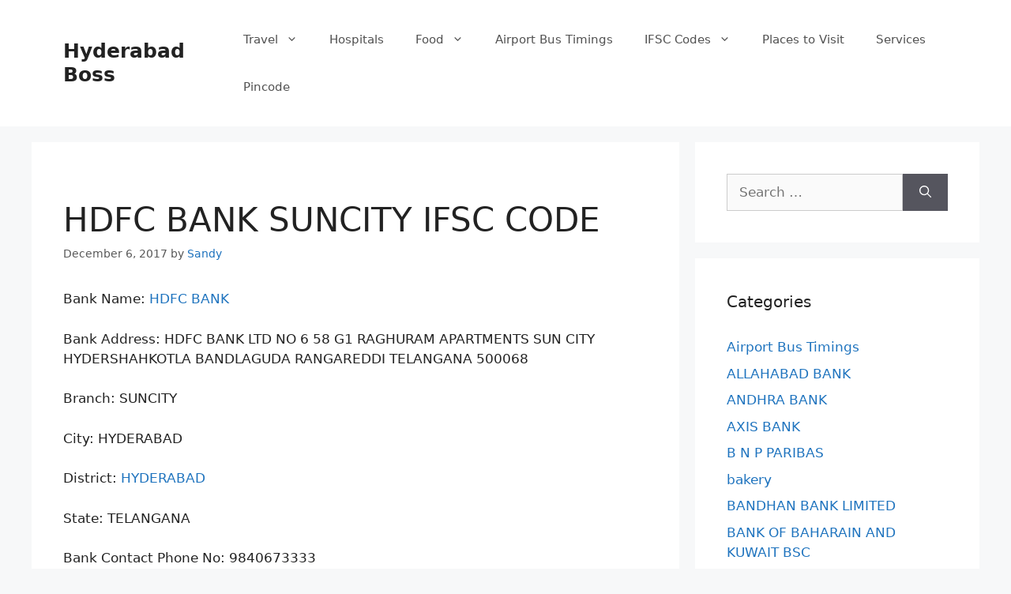

--- FILE ---
content_type: text/html; charset=UTF-8
request_url: https://hyderabadboss.com/hdfc-bank-suncity-ifsc-code/
body_size: 20404
content:
<!DOCTYPE html>
<html lang="en-US">
<head><meta charset="UTF-8"><script>if(navigator.userAgent.match(/MSIE|Internet Explorer/i)||navigator.userAgent.match(/Trident\/7\..*?rv:11/i)){var href=document.location.href;if(!href.match(/[?&]nowprocket/)){if(href.indexOf("?")==-1){if(href.indexOf("#")==-1){document.location.href=href+"?nowprocket=1"}else{document.location.href=href.replace("#","?nowprocket=1#")}}else{if(href.indexOf("#")==-1){document.location.href=href+"&nowprocket=1"}else{document.location.href=href.replace("#","&nowprocket=1#")}}}}</script><script>(()=>{class RocketLazyLoadScripts{constructor(){this.v="2.0.3",this.userEvents=["keydown","keyup","mousedown","mouseup","mousemove","mouseover","mouseenter","mouseout","mouseleave","touchmove","touchstart","touchend","touchcancel","wheel","click","dblclick","input","visibilitychange"],this.attributeEvents=["onblur","onclick","oncontextmenu","ondblclick","onfocus","onmousedown","onmouseenter","onmouseleave","onmousemove","onmouseout","onmouseover","onmouseup","onmousewheel","onscroll","onsubmit"]}async t(){this.i(),this.o(),/iP(ad|hone)/.test(navigator.userAgent)&&this.h(),this.u(),this.l(this),this.m(),this.k(this),this.p(this),this._(),await Promise.all([this.R(),this.L()]),this.lastBreath=Date.now(),this.S(this),this.P(),this.D(),this.O(),this.M(),await this.C(this.delayedScripts.normal),await this.C(this.delayedScripts.defer),await this.C(this.delayedScripts.async),this.F("domReady"),await this.T(),await this.j(),await this.I(),this.F("windowLoad"),await this.A(),window.dispatchEvent(new Event("rocket-allScriptsLoaded")),this.everythingLoaded=!0,this.lastTouchEnd&&await new Promise((t=>setTimeout(t,500-Date.now()+this.lastTouchEnd))),this.H(),this.F("all"),this.U(),this.W()}i(){this.CSPIssue=sessionStorage.getItem("rocketCSPIssue"),document.addEventListener("securitypolicyviolation",(t=>{this.CSPIssue||"script-src-elem"!==t.violatedDirective||"data"!==t.blockedURI||(this.CSPIssue=!0,sessionStorage.setItem("rocketCSPIssue",!0))}),{isRocket:!0})}o(){window.addEventListener("pageshow",(t=>{this.persisted=t.persisted,this.realWindowLoadedFired=!0}),{isRocket:!0}),window.addEventListener("pagehide",(()=>{this.onFirstUserAction=null}),{isRocket:!0})}h(){let t;function e(e){t=e}window.addEventListener("touchstart",e,{isRocket:!0}),window.addEventListener("touchend",(function i(o){Math.abs(o.changedTouches[0].pageX-t.changedTouches[0].pageX)<10&&Math.abs(o.changedTouches[0].pageY-t.changedTouches[0].pageY)<10&&o.timeStamp-t.timeStamp<200&&(o.target.dispatchEvent(new PointerEvent("click",{target:o.target,bubbles:!0,cancelable:!0,detail:1})),event.preventDefault(),window.removeEventListener("touchstart",e,{isRocket:!0}),window.removeEventListener("touchend",i,{isRocket:!0}))}),{isRocket:!0})}q(t){this.userActionTriggered||("mousemove"!==t.type||this.firstMousemoveIgnored?"keyup"===t.type||"mouseover"===t.type||"mouseout"===t.type||(this.userActionTriggered=!0,this.onFirstUserAction&&this.onFirstUserAction()):this.firstMousemoveIgnored=!0),"click"===t.type&&t.preventDefault(),this.savedUserEvents.length>0&&(t.stopPropagation(),t.stopImmediatePropagation()),"touchstart"===this.lastEvent&&"touchend"===t.type&&(this.lastTouchEnd=Date.now()),"click"===t.type&&(this.lastTouchEnd=0),this.lastEvent=t.type,this.savedUserEvents.push(t)}u(){this.savedUserEvents=[],this.userEventHandler=this.q.bind(this),this.userEvents.forEach((t=>window.addEventListener(t,this.userEventHandler,{passive:!1,isRocket:!0})))}U(){this.userEvents.forEach((t=>window.removeEventListener(t,this.userEventHandler,{passive:!1,isRocket:!0}))),this.savedUserEvents.forEach((t=>{t.target.dispatchEvent(new window[t.constructor.name](t.type,t))}))}m(){this.eventsMutationObserver=new MutationObserver((t=>{const e="return false";for(const i of t){if("attributes"===i.type){const t=i.target.getAttribute(i.attributeName);t&&t!==e&&(i.target.setAttribute("data-rocket-"+i.attributeName,t),i.target["rocket"+i.attributeName]=new Function("event",t),i.target.setAttribute(i.attributeName,e))}"childList"===i.type&&i.addedNodes.forEach((t=>{if(t.nodeType===Node.ELEMENT_NODE)for(const i of t.attributes)this.attributeEvents.includes(i.name)&&i.value&&""!==i.value&&(t.setAttribute("data-rocket-"+i.name,i.value),t["rocket"+i.name]=new Function("event",i.value),t.setAttribute(i.name,e))}))}})),this.eventsMutationObserver.observe(document,{subtree:!0,childList:!0,attributeFilter:this.attributeEvents})}H(){this.eventsMutationObserver.disconnect(),this.attributeEvents.forEach((t=>{document.querySelectorAll("[data-rocket-"+t+"]").forEach((e=>{e.setAttribute(t,e.getAttribute("data-rocket-"+t)),e.removeAttribute("data-rocket-"+t)}))}))}k(t){Object.defineProperty(HTMLElement.prototype,"onclick",{get(){return this.rocketonclick||null},set(e){this.rocketonclick=e,this.setAttribute(t.everythingLoaded?"onclick":"data-rocket-onclick","this.rocketonclick(event)")}})}S(t){function e(e,i){let o=e[i];e[i]=null,Object.defineProperty(e,i,{get:()=>o,set(s){t.everythingLoaded?o=s:e["rocket"+i]=o=s}})}e(document,"onreadystatechange"),e(window,"onload"),e(window,"onpageshow");try{Object.defineProperty(document,"readyState",{get:()=>t.rocketReadyState,set(e){t.rocketReadyState=e},configurable:!0}),document.readyState="loading"}catch(t){console.log("WPRocket DJE readyState conflict, bypassing")}}l(t){this.originalAddEventListener=EventTarget.prototype.addEventListener,this.originalRemoveEventListener=EventTarget.prototype.removeEventListener,this.savedEventListeners=[],EventTarget.prototype.addEventListener=function(e,i,o){o&&o.isRocket||!t.B(e,this)&&!t.userEvents.includes(e)||t.B(e,this)&&!t.userActionTriggered||e.startsWith("rocket-")||t.everythingLoaded?t.originalAddEventListener.call(this,e,i,o):t.savedEventListeners.push({target:this,remove:!1,type:e,func:i,options:o})},EventTarget.prototype.removeEventListener=function(e,i,o){o&&o.isRocket||!t.B(e,this)&&!t.userEvents.includes(e)||t.B(e,this)&&!t.userActionTriggered||e.startsWith("rocket-")||t.everythingLoaded?t.originalRemoveEventListener.call(this,e,i,o):t.savedEventListeners.push({target:this,remove:!0,type:e,func:i,options:o})}}F(t){"all"===t&&(EventTarget.prototype.addEventListener=this.originalAddEventListener,EventTarget.prototype.removeEventListener=this.originalRemoveEventListener),this.savedEventListeners=this.savedEventListeners.filter((e=>{let i=e.type,o=e.target||window;return"domReady"===t&&"DOMContentLoaded"!==i&&"readystatechange"!==i||("windowLoad"===t&&"load"!==i&&"readystatechange"!==i&&"pageshow"!==i||(this.B(i,o)&&(i="rocket-"+i),e.remove?o.removeEventListener(i,e.func,e.options):o.addEventListener(i,e.func,e.options),!1))}))}p(t){let e;function i(e){return t.everythingLoaded?e:e.split(" ").map((t=>"load"===t||t.startsWith("load.")?"rocket-jquery-load":t)).join(" ")}function o(o){function s(e){const s=o.fn[e];o.fn[e]=o.fn.init.prototype[e]=function(){return this[0]===window&&t.userActionTriggered&&("string"==typeof arguments[0]||arguments[0]instanceof String?arguments[0]=i(arguments[0]):"object"==typeof arguments[0]&&Object.keys(arguments[0]).forEach((t=>{const e=arguments[0][t];delete arguments[0][t],arguments[0][i(t)]=e}))),s.apply(this,arguments),this}}if(o&&o.fn&&!t.allJQueries.includes(o)){const e={DOMContentLoaded:[],"rocket-DOMContentLoaded":[]};for(const t in e)document.addEventListener(t,(()=>{e[t].forEach((t=>t()))}),{isRocket:!0});o.fn.ready=o.fn.init.prototype.ready=function(i){function s(){parseInt(o.fn.jquery)>2?setTimeout((()=>i.bind(document)(o))):i.bind(document)(o)}return t.realDomReadyFired?!t.userActionTriggered||t.fauxDomReadyFired?s():e["rocket-DOMContentLoaded"].push(s):e.DOMContentLoaded.push(s),o([])},s("on"),s("one"),s("off"),t.allJQueries.push(o)}e=o}t.allJQueries=[],o(window.jQuery),Object.defineProperty(window,"jQuery",{get:()=>e,set(t){o(t)}})}P(){const t=new Map;document.write=document.writeln=function(e){const i=document.currentScript,o=document.createRange(),s=i.parentElement;let n=t.get(i);void 0===n&&(n=i.nextSibling,t.set(i,n));const c=document.createDocumentFragment();o.setStart(c,0),c.appendChild(o.createContextualFragment(e)),s.insertBefore(c,n)}}async R(){return new Promise((t=>{this.userActionTriggered?t():this.onFirstUserAction=t}))}async L(){return new Promise((t=>{document.addEventListener("DOMContentLoaded",(()=>{this.realDomReadyFired=!0,t()}),{isRocket:!0})}))}async I(){return this.realWindowLoadedFired?Promise.resolve():new Promise((t=>{window.addEventListener("load",t,{isRocket:!0})}))}M(){this.pendingScripts=[];this.scriptsMutationObserver=new MutationObserver((t=>{for(const e of t)e.addedNodes.forEach((t=>{"SCRIPT"!==t.tagName||t.noModule||t.isWPRocket||this.pendingScripts.push({script:t,promise:new Promise((e=>{const i=()=>{const i=this.pendingScripts.findIndex((e=>e.script===t));i>=0&&this.pendingScripts.splice(i,1),e()};t.addEventListener("load",i,{isRocket:!0}),t.addEventListener("error",i,{isRocket:!0}),setTimeout(i,1e3)}))})}))})),this.scriptsMutationObserver.observe(document,{childList:!0,subtree:!0})}async j(){await this.J(),this.pendingScripts.length?(await this.pendingScripts[0].promise,await this.j()):this.scriptsMutationObserver.disconnect()}D(){this.delayedScripts={normal:[],async:[],defer:[]},document.querySelectorAll("script[type$=rocketlazyloadscript]").forEach((t=>{t.hasAttribute("data-rocket-src")?t.hasAttribute("async")&&!1!==t.async?this.delayedScripts.async.push(t):t.hasAttribute("defer")&&!1!==t.defer||"module"===t.getAttribute("data-rocket-type")?this.delayedScripts.defer.push(t):this.delayedScripts.normal.push(t):this.delayedScripts.normal.push(t)}))}async _(){await this.L();let t=[];document.querySelectorAll("script[type$=rocketlazyloadscript][data-rocket-src]").forEach((e=>{let i=e.getAttribute("data-rocket-src");if(i&&!i.startsWith("data:")){i.startsWith("//")&&(i=location.protocol+i);try{const o=new URL(i).origin;o!==location.origin&&t.push({src:o,crossOrigin:e.crossOrigin||"module"===e.getAttribute("data-rocket-type")})}catch(t){}}})),t=[...new Map(t.map((t=>[JSON.stringify(t),t]))).values()],this.N(t,"preconnect")}async $(t){if(await this.G(),!0!==t.noModule||!("noModule"in HTMLScriptElement.prototype))return new Promise((e=>{let i;function o(){(i||t).setAttribute("data-rocket-status","executed"),e()}try{if(navigator.userAgent.includes("Firefox/")||""===navigator.vendor||this.CSPIssue)i=document.createElement("script"),[...t.attributes].forEach((t=>{let e=t.nodeName;"type"!==e&&("data-rocket-type"===e&&(e="type"),"data-rocket-src"===e&&(e="src"),i.setAttribute(e,t.nodeValue))})),t.text&&(i.text=t.text),t.nonce&&(i.nonce=t.nonce),i.hasAttribute("src")?(i.addEventListener("load",o,{isRocket:!0}),i.addEventListener("error",(()=>{i.setAttribute("data-rocket-status","failed-network"),e()}),{isRocket:!0}),setTimeout((()=>{i.isConnected||e()}),1)):(i.text=t.text,o()),i.isWPRocket=!0,t.parentNode.replaceChild(i,t);else{const i=t.getAttribute("data-rocket-type"),s=t.getAttribute("data-rocket-src");i?(t.type=i,t.removeAttribute("data-rocket-type")):t.removeAttribute("type"),t.addEventListener("load",o,{isRocket:!0}),t.addEventListener("error",(i=>{this.CSPIssue&&i.target.src.startsWith("data:")?(console.log("WPRocket: CSP fallback activated"),t.removeAttribute("src"),this.$(t).then(e)):(t.setAttribute("data-rocket-status","failed-network"),e())}),{isRocket:!0}),s?(t.fetchPriority="high",t.removeAttribute("data-rocket-src"),t.src=s):t.src="data:text/javascript;base64,"+window.btoa(unescape(encodeURIComponent(t.text)))}}catch(i){t.setAttribute("data-rocket-status","failed-transform"),e()}}));t.setAttribute("data-rocket-status","skipped")}async C(t){const e=t.shift();return e?(e.isConnected&&await this.$(e),this.C(t)):Promise.resolve()}O(){this.N([...this.delayedScripts.normal,...this.delayedScripts.defer,...this.delayedScripts.async],"preload")}N(t,e){this.trash=this.trash||[];let i=!0;var o=document.createDocumentFragment();t.forEach((t=>{const s=t.getAttribute&&t.getAttribute("data-rocket-src")||t.src;if(s&&!s.startsWith("data:")){const n=document.createElement("link");n.href=s,n.rel=e,"preconnect"!==e&&(n.as="script",n.fetchPriority=i?"high":"low"),t.getAttribute&&"module"===t.getAttribute("data-rocket-type")&&(n.crossOrigin=!0),t.crossOrigin&&(n.crossOrigin=t.crossOrigin),t.integrity&&(n.integrity=t.integrity),t.nonce&&(n.nonce=t.nonce),o.appendChild(n),this.trash.push(n),i=!1}})),document.head.appendChild(o)}W(){this.trash.forEach((t=>t.remove()))}async T(){try{document.readyState="interactive"}catch(t){}this.fauxDomReadyFired=!0;try{await this.G(),document.dispatchEvent(new Event("rocket-readystatechange")),await this.G(),document.rocketonreadystatechange&&document.rocketonreadystatechange(),await this.G(),document.dispatchEvent(new Event("rocket-DOMContentLoaded")),await this.G(),window.dispatchEvent(new Event("rocket-DOMContentLoaded"))}catch(t){console.error(t)}}async A(){try{document.readyState="complete"}catch(t){}try{await this.G(),document.dispatchEvent(new Event("rocket-readystatechange")),await this.G(),document.rocketonreadystatechange&&document.rocketonreadystatechange(),await this.G(),window.dispatchEvent(new Event("rocket-load")),await this.G(),window.rocketonload&&window.rocketonload(),await this.G(),this.allJQueries.forEach((t=>t(window).trigger("rocket-jquery-load"))),await this.G();const t=new Event("rocket-pageshow");t.persisted=this.persisted,window.dispatchEvent(t),await this.G(),window.rocketonpageshow&&window.rocketonpageshow({persisted:this.persisted})}catch(t){console.error(t)}}async G(){Date.now()-this.lastBreath>45&&(await this.J(),this.lastBreath=Date.now())}async J(){return document.hidden?new Promise((t=>setTimeout(t))):new Promise((t=>requestAnimationFrame(t)))}B(t,e){return e===document&&"readystatechange"===t||(e===document&&"DOMContentLoaded"===t||(e===window&&"DOMContentLoaded"===t||(e===window&&"load"===t||e===window&&"pageshow"===t)))}static run(){(new RocketLazyLoadScripts).t()}}RocketLazyLoadScripts.run()})();</script>
	
	<meta name='robots' content='index, follow, max-image-preview:large, max-snippet:-1, max-video-preview:-1' />
<meta name="viewport" content="width=device-width, initial-scale=1">
	<!-- This site is optimized with the Yoast SEO plugin v26.8 - https://yoast.com/product/yoast-seo-wordpress/ -->
	<title>HDFC BANK SUNCITY IFSC CODE</title>
<style id="wpr-usedcss">:where(.wp-block-button__link){border-radius:9999px;box-shadow:none;padding:calc(.667em + 2px) calc(1.333em + 2px);text-decoration:none}:where(.wp-block-calendar table:not(.has-background) th){background:#ddd}:where(.wp-block-columns){margin-bottom:1.75em}:where(.wp-block-columns.has-background){padding:1.25em 2.375em}:where(.wp-block-post-comments input[type=submit]){border:none}:where(.wp-block-cover-image:not(.has-text-color)),:where(.wp-block-cover:not(.has-text-color)){color:#fff}:where(.wp-block-cover-image.is-light:not(.has-text-color)),:where(.wp-block-cover.is-light:not(.has-text-color)){color:#000}:where(.wp-block-file){margin-bottom:1.5em}:where(.wp-block-file__button){border-radius:2em;display:inline-block;padding:.5em 1em}:where(.wp-block-file__button):is(a):active,:where(.wp-block-file__button):is(a):focus,:where(.wp-block-file__button):is(a):hover,:where(.wp-block-file__button):is(a):visited{box-shadow:none;color:#fff;opacity:.85;text-decoration:none}:where(.wp-block-latest-comments:not([style*=line-height] .wp-block-latest-comments__comment)){line-height:1.1}:where(.wp-block-latest-comments:not([style*=line-height] .wp-block-latest-comments__comment-excerpt p)){line-height:1.8}ul{box-sizing:border-box}:where(.wp-block-navigation.has-background .wp-block-navigation-item a:not(.wp-element-button)),:where(.wp-block-navigation.has-background .wp-block-navigation-submenu a:not(.wp-element-button)){padding:.5em 1em}:where(.wp-block-navigation .wp-block-navigation__submenu-container .wp-block-navigation-item a:not(.wp-element-button)),:where(.wp-block-navigation .wp-block-navigation__submenu-container .wp-block-navigation-submenu a:not(.wp-element-button)),:where(.wp-block-navigation .wp-block-navigation__submenu-container .wp-block-navigation-submenu button.wp-block-navigation-item__content),:where(.wp-block-navigation .wp-block-navigation__submenu-container .wp-block-pages-list__item button.wp-block-navigation-item__content){padding:.5em 1em}:where(p.has-text-color:not(.has-link-color)) a{color:inherit}:where(.wp-block-post-excerpt){margin-bottom:var(--wp--style--block-gap);margin-top:var(--wp--style--block-gap)}:where(.wp-block-preformatted.has-background){padding:1.25em 2.375em}:where(.wp-block-pullquote){margin:0 0 1em}:where(.wp-block-search__button){border:1px solid #ccc;padding:6px 10px}:where(.wp-block-search__button-inside .wp-block-search__inside-wrapper){border:1px solid #949494;box-sizing:border-box;padding:4px}:where(.wp-block-search__button-inside .wp-block-search__inside-wrapper) .wp-block-search__input{border:none;border-radius:0;padding:0 4px}:where(.wp-block-search__button-inside .wp-block-search__inside-wrapper) .wp-block-search__input:focus{outline:0}:where(.wp-block-search__button-inside .wp-block-search__inside-wrapper) :where(.wp-block-search__button){padding:4px 8px}:where(.wp-block-term-description){margin-bottom:var(--wp--style--block-gap);margin-top:var(--wp--style--block-gap)}:where(pre.wp-block-verse){font-family:inherit}.entry-content{counter-reset:footnotes}:root{--wp--preset--font-size--normal:16px;--wp--preset--font-size--huge:42px}.screen-reader-text{clip:rect(1px,1px,1px,1px);word-wrap:normal!important;border:0;-webkit-clip-path:inset(50%);clip-path:inset(50%);height:1px;margin:-1px;overflow:hidden;padding:0;position:absolute;width:1px}.screen-reader-text:focus{clip:auto!important;background-color:#ddd;-webkit-clip-path:none;clip-path:none;color:#444;display:block;font-size:1em;height:auto;left:5px;line-height:normal;padding:15px 23px 14px;text-decoration:none;top:5px;width:auto;z-index:100000}html :where(.has-border-color){border-style:solid}html :where([style*=border-top-color]){border-top-style:solid}html :where([style*=border-right-color]){border-right-style:solid}html :where([style*=border-bottom-color]){border-bottom-style:solid}html :where([style*=border-left-color]){border-left-style:solid}html :where([style*=border-width]){border-style:solid}html :where([style*=border-top-width]){border-top-style:solid}html :where([style*=border-right-width]){border-right-style:solid}html :where([style*=border-bottom-width]){border-bottom-style:solid}html :where([style*=border-left-width]){border-left-style:solid}html :where(img[class*=wp-image-]){height:auto;max-width:100%}:where(figure){margin:0 0 1em}html :where(.is-position-sticky){--wp-admin--admin-bar--position-offset:var(--wp-admin--admin-bar--height,0px)}@media screen and (max-width:600px){html :where(.is-position-sticky){--wp-admin--admin-bar--position-offset:0px}}body{--wp--preset--color--black:#000000;--wp--preset--color--cyan-bluish-gray:#abb8c3;--wp--preset--color--white:#ffffff;--wp--preset--color--pale-pink:#f78da7;--wp--preset--color--vivid-red:#cf2e2e;--wp--preset--color--luminous-vivid-orange:#ff6900;--wp--preset--color--luminous-vivid-amber:#fcb900;--wp--preset--color--light-green-cyan:#7bdcb5;--wp--preset--color--vivid-green-cyan:#00d084;--wp--preset--color--pale-cyan-blue:#8ed1fc;--wp--preset--color--vivid-cyan-blue:#0693e3;--wp--preset--color--vivid-purple:#9b51e0;--wp--preset--color--contrast:var(--contrast);--wp--preset--color--contrast-2:var(--contrast-2);--wp--preset--color--contrast-3:var(--contrast-3);--wp--preset--color--base:var(--base);--wp--preset--color--base-2:var(--base-2);--wp--preset--color--base-3:var(--base-3);--wp--preset--color--accent:var(--accent);--wp--preset--gradient--vivid-cyan-blue-to-vivid-purple:linear-gradient(135deg,rgba(6, 147, 227, 1) 0%,rgb(155, 81, 224) 100%);--wp--preset--gradient--light-green-cyan-to-vivid-green-cyan:linear-gradient(135deg,rgb(122, 220, 180) 0%,rgb(0, 208, 130) 100%);--wp--preset--gradient--luminous-vivid-amber-to-luminous-vivid-orange:linear-gradient(135deg,rgba(252, 185, 0, 1) 0%,rgba(255, 105, 0, 1) 100%);--wp--preset--gradient--luminous-vivid-orange-to-vivid-red:linear-gradient(135deg,rgba(255, 105, 0, 1) 0%,rgb(207, 46, 46) 100%);--wp--preset--gradient--very-light-gray-to-cyan-bluish-gray:linear-gradient(135deg,rgb(238, 238, 238) 0%,rgb(169, 184, 195) 100%);--wp--preset--gradient--cool-to-warm-spectrum:linear-gradient(135deg,rgb(74, 234, 220) 0%,rgb(151, 120, 209) 20%,rgb(207, 42, 186) 40%,rgb(238, 44, 130) 60%,rgb(251, 105, 98) 80%,rgb(254, 248, 76) 100%);--wp--preset--gradient--blush-light-purple:linear-gradient(135deg,rgb(255, 206, 236) 0%,rgb(152, 150, 240) 100%);--wp--preset--gradient--blush-bordeaux:linear-gradient(135deg,rgb(254, 205, 165) 0%,rgb(254, 45, 45) 50%,rgb(107, 0, 62) 100%);--wp--preset--gradient--luminous-dusk:linear-gradient(135deg,rgb(255, 203, 112) 0%,rgb(199, 81, 192) 50%,rgb(65, 88, 208) 100%);--wp--preset--gradient--pale-ocean:linear-gradient(135deg,rgb(255, 245, 203) 0%,rgb(182, 227, 212) 50%,rgb(51, 167, 181) 100%);--wp--preset--gradient--electric-grass:linear-gradient(135deg,rgb(202, 248, 128) 0%,rgb(113, 206, 126) 100%);--wp--preset--gradient--midnight:linear-gradient(135deg,rgb(2, 3, 129) 0%,rgb(40, 116, 252) 100%);--wp--preset--font-size--small:13px;--wp--preset--font-size--medium:20px;--wp--preset--font-size--large:36px;--wp--preset--font-size--x-large:42px;--wp--preset--spacing--20:0.44rem;--wp--preset--spacing--30:0.67rem;--wp--preset--spacing--40:1rem;--wp--preset--spacing--50:1.5rem;--wp--preset--spacing--60:2.25rem;--wp--preset--spacing--70:3.38rem;--wp--preset--spacing--80:5.06rem;--wp--preset--shadow--natural:6px 6px 9px rgba(0, 0, 0, .2);--wp--preset--shadow--deep:12px 12px 50px rgba(0, 0, 0, .4);--wp--preset--shadow--sharp:6px 6px 0px rgba(0, 0, 0, .2);--wp--preset--shadow--outlined:6px 6px 0px -3px rgba(255, 255, 255, 1),6px 6px rgba(0, 0, 0, 1);--wp--preset--shadow--crisp:6px 6px 0px rgba(0, 0, 0, 1)}:where(.is-layout-flex){gap:.5em}:where(.is-layout-grid){gap:.5em}:where(.wp-block-post-template.is-layout-flex){gap:1.25em}:where(.wp-block-post-template.is-layout-grid){gap:1.25em}:where(.wp-block-columns.is-layout-flex){gap:2em}:where(.wp-block-columns.is-layout-grid){gap:2em}.crp_related.crp-text-only{clear:both}.footer-widgets-container{padding:40px}.inside-footer-widgets{display:flex}.inside-footer-widgets>div{flex:1 1 0}.site-footer .footer-widgets-container .inner-padding{padding:0 0 0 40px}.site-footer .footer-widgets-container .inside-footer-widgets{margin-left:-40px}.site-footer:not(.footer-bar-active) .copyright-bar{margin:0 auto}@media (max-width:768px){.inside-footer-widgets{flex-direction:column}.inside-footer-widgets>div:not(:last-child){margin-bottom:40px}.site-footer .footer-widgets .footer-widgets-container .inside-footer-widgets{margin:0}.site-footer .footer-widgets .footer-widgets-container .inner-padding{padding:0}}body,fieldset,h1,h2,h3,html,legend,li,p,textarea,ul{margin:0;padding:0;border:0}html{font-family:sans-serif;-webkit-text-size-adjust:100%;-ms-text-size-adjust:100%;-webkit-font-smoothing:antialiased;-moz-osx-font-smoothing:grayscale}main{display:block}progress{vertical-align:baseline}html{box-sizing:border-box}*,::after,::before{box-sizing:inherit}button,input,optgroup,select,textarea{font-family:inherit;font-size:100%;margin:0}[type=search]{-webkit-appearance:textfield;outline-offset:-2px}[type=search]::-webkit-search-decoration{-webkit-appearance:none}::-moz-focus-inner{border-style:none;padding:0}body,button,input,select,textarea{font-family:-apple-system,system-ui,BlinkMacSystemFont,"Segoe UI",Helvetica,Arial,sans-serif,"Apple Color Emoji","Segoe UI Emoji","Segoe UI Symbol";font-weight:400;text-transform:none;font-size:17px;line-height:1.5}p{margin-bottom:1.5em}h1,h2,h3{font-family:inherit;font-size:100%;font-style:inherit;font-weight:inherit}table{border:1px solid rgba(0,0,0,.1)}table{border-collapse:separate;border-spacing:0;border-width:1px 0 0 1px;margin:0 0 1.5em;width:100%}fieldset{padding:0;border:0;min-width:inherit}fieldset legend{padding:0;margin-bottom:1.5em}h1{font-size:42px;margin-bottom:20px;line-height:1.2em;font-weight:400;text-transform:none}h2{font-size:35px;margin-bottom:20px;line-height:1.2em;font-weight:400;text-transform:none}h3{font-size:29px;margin-bottom:20px;line-height:1.2em;font-weight:400;text-transform:none}ul{margin:0 0 1.5em 3em}ul{list-style:disc}li>ul{margin-bottom:0;margin-left:1.5em}b,strong{font-weight:700}table{margin:0 0 1.5em;width:100%}button,input[type=button],input[type=submit]{background:#55555e;color:#fff;border:1px solid transparent;cursor:pointer;-webkit-appearance:button;padding:10px 20px}input[type=number],input[type=search],input[type=text],input[type=url],select,textarea{border:1px solid;border-radius:0;padding:10px 15px;max-width:100%}textarea{width:100%}a,button,input{transition:color .1s ease-in-out,background-color .1s ease-in-out}a{text-decoration:none}.button{padding:10px 20px;display:inline-block}.using-mouse :focus{outline:0}.using-mouse ::-moz-focus-inner{border:0}.screen-reader-text{border:0;clip:rect(1px,1px,1px,1px);-webkit-clip-path:inset(50%);clip-path:inset(50%);height:1px;margin:-1px;overflow:hidden;padding:0;position:absolute!important;width:1px;word-wrap:normal!important}.screen-reader-text:focus{background-color:#f1f1f1;border-radius:3px;box-shadow:0 0 2px 2px rgba(0,0,0,.6);clip:auto!important;-webkit-clip-path:none;clip-path:none;color:#21759b;display:block;font-size:.875rem;font-weight:700;height:auto;left:5px;line-height:normal;padding:15px 23px 14px;text-decoration:none;top:5px;width:auto;z-index:100000}.main-navigation{z-index:100;padding:0;clear:both;display:block}.main-navigation a{display:block;text-decoration:none;font-weight:400;text-transform:none;font-size:15px}.main-navigation ul{list-style:none;margin:0;padding-left:0}.main-navigation .main-nav ul li a{padding-left:20px;padding-right:20px;line-height:60px}.inside-navigation{position:relative}.main-navigation .inside-navigation{display:flex;align-items:center;flex-wrap:wrap;justify-content:space-between}.main-navigation .main-nav>ul{display:flex;flex-wrap:wrap;align-items:center}.main-navigation li{position:relative}.main-navigation .menu-bar-items{display:flex;align-items:center;font-size:15px}.main-navigation .menu-bar-items a{color:inherit}.main-navigation .menu-bar-item{position:relative}.main-navigation .menu-bar-item.search-item{z-index:20}.main-navigation .menu-bar-item>a{padding-left:20px;padding-right:20px;line-height:60px}.sidebar .main-navigation .main-nav{flex-basis:100%}.sidebar .main-navigation .main-nav>ul{flex-direction:column}.sidebar .main-navigation .menu-bar-items{margin:0 auto}.sidebar .main-navigation .menu-bar-items .search-item{order:10}.main-navigation ul ul{display:block;box-shadow:1px 1px 0 rgba(0,0,0,.1);float:left;position:absolute;left:-99999px;opacity:0;z-index:99999;width:200px;text-align:left;top:auto;transition:opacity 80ms linear;transition-delay:0s;pointer-events:none;height:0;overflow:hidden}.main-navigation ul ul a{display:block}.main-navigation ul ul li{width:100%}.main-navigation .main-nav ul ul li a{line-height:normal;padding:10px 20px;font-size:14px}.main-navigation .main-nav ul li.menu-item-has-children>a{padding-right:0;position:relative}.main-navigation.sub-menu-left ul ul{box-shadow:-1px 1px 0 rgba(0,0,0,.1)}.main-navigation.sub-menu-left .sub-menu{right:0}.main-navigation:not(.toggled) ul li.sfHover>ul,.main-navigation:not(.toggled) ul li:hover>ul{left:auto;opacity:1;transition-delay:150ms;pointer-events:auto;height:auto;overflow:visible}.main-navigation:not(.toggled) ul ul li.sfHover>ul,.main-navigation:not(.toggled) ul ul li:hover>ul{left:100%;top:0}.main-navigation.sub-menu-left:not(.toggled) ul ul li.sfHover>ul,.main-navigation.sub-menu-left:not(.toggled) ul ul li:hover>ul{right:100%;left:auto}.nav-float-right .main-navigation ul ul ul{top:0}.menu-item-has-children .dropdown-menu-toggle{display:inline-block;height:100%;clear:both;padding-right:20px;padding-left:10px}.menu-item-has-children ul .dropdown-menu-toggle{padding-top:10px;padding-bottom:10px;margin-top:-10px}.sidebar .menu-item-has-children .dropdown-menu-toggle,nav ul ul .menu-item-has-children .dropdown-menu-toggle{float:right}.widget-area .main-navigation li{float:none;display:block;width:100%;padding:0;margin:0}.sidebar .main-navigation.sub-menu-right ul li.sfHover ul,.sidebar .main-navigation.sub-menu-right ul li:hover ul{top:0;left:100%}.site-main .post-navigation{margin:0 0 2em;overflow:hidden}.site-main .post-navigation{margin-bottom:0}.site-header{position:relative}.inside-header{padding:20px 40px}.main-title{margin:0;font-size:25px;line-height:1.2em;word-wrap:break-word;font-weight:700;text-transform:none}.inside-header{display:flex;align-items:center}.nav-float-right #site-navigation{margin-left:auto}.entry-header .gp-icon,.posted-on .updated{display:none}.byline,.entry-header .cat-links,.entry-header .tags-links,.single .byline{display:inline}footer.entry-meta .byline,footer.entry-meta .posted-on{display:block}.entry-content:not(:first-child){margin-top:2em}.entry-header,.site-content{word-wrap:break-word}.entry-title{margin-bottom:0}.entry-meta{font-size:85%;margin-top:.5em;line-height:1.5}footer.entry-meta{margin-top:2em}.cat-links,.tags-links{display:block}.entry-content>p:last-child{margin-bottom:0}object{max-width:100%}.widget-area .widget{padding:40px}.widget select{max-width:100%}.footer-widgets .widget :last-child,.sidebar .widget :last-child{margin-bottom:0}.widget-title{margin-bottom:30px;font-size:20px;line-height:1.5;font-weight:400;text-transform:none}.widget ul{margin:0}.widget .search-field{width:100%}.widget .search-form{display:flex}.widget .search-form button.search-submit{font-size:15px}.footer-widgets .widget{margin-bottom:30px}.footer-widgets .widget:last-child,.sidebar .widget:last-child{margin-bottom:0}.widget ul li{list-style-type:none;position:relative;margin-bottom:.5em}.widget ul li ul{margin-left:1em;margin-top:.5em}.site-content{display:flex}.grid-container{margin-left:auto;margin-right:auto;max-width:1200px}.sidebar .widget,.site-main>*{margin-bottom:20px}.separate-containers .inside-article{padding:40px}.separate-containers .site-main{margin:20px}.separate-containers.right-sidebar .site-main{margin-left:0}.separate-containers .inside-right-sidebar{margin-top:20px;margin-bottom:20px}.widget-area .main-navigation{margin-bottom:20px}.separate-containers .site-main>:last-child{margin-bottom:0}.sidebar .grid-container{max-width:100%;width:100%}.inside-site-info{display:flex;align-items:center;justify-content:center;padding:20px 40px}.site-info{text-align:center;font-size:15px}.featured-image{line-height:0}.separate-containers .featured-image{margin-top:20px}.separate-containers .inside-article>.featured-image{margin-top:0;margin-bottom:2em}.gp-icon{display:inline-flex;align-self:center}.gp-icon svg{height:1em;width:1em;top:.125em;position:relative;fill:currentColor}.close-search .icon-search svg:first-child,.icon-menu-bars svg:nth-child(2),.icon-search svg:nth-child(2),.toggled .icon-menu-bars svg:first-child{display:none}.close-search .icon-search svg:nth-child(2),.toggled .icon-menu-bars svg:nth-child(2){display:block}.entry-meta .gp-icon{margin-right:.6em;opacity:.7}nav.toggled .icon-arrow-left svg{transform:rotate(-90deg)}nav.toggled .icon-arrow-right svg{transform:rotate(90deg)}nav.toggled .sfHover>a>.dropdown-menu-toggle .gp-icon svg{transform:rotate(180deg)}nav.toggled .sfHover>a>.dropdown-menu-toggle .gp-icon.icon-arrow-left svg{transform:rotate(-270deg)}nav.toggled .sfHover>a>.dropdown-menu-toggle .gp-icon.icon-arrow-right svg{transform:rotate(270deg)}.container.grid-container{width:auto}.menu-toggle{display:none}.menu-toggle{padding:0 20px;line-height:60px;margin:0;font-weight:400;text-transform:none;font-size:15px;cursor:pointer}button.menu-toggle{background-color:transparent;flex-grow:1;border:0;text-align:center}button.menu-toggle:active,button.menu-toggle:focus,button.menu-toggle:hover{background-color:transparent}.has-menu-bar-items button.menu-toggle{flex-grow:0}nav.toggled ul ul.sub-menu{width:100%}.toggled .menu-item-has-children .dropdown-menu-toggle{padding-left:20px}.main-navigation.toggled .main-nav{flex-basis:100%;order:3}.main-navigation.toggled .main-nav>ul{display:block}.main-navigation.toggled .main-nav li{width:100%;text-align:left}.main-navigation.toggled .main-nav ul ul{transition:0s;visibility:hidden;box-shadow:none;border-bottom:1px solid rgba(0,0,0,.05)}.main-navigation.toggled .main-nav ul ul li:last-child>ul{border-bottom:0}.main-navigation.toggled .main-nav ul ul.toggled-on{position:relative;top:0;left:auto!important;right:auto!important;width:100%;pointer-events:auto;height:auto;opacity:1;display:block;visibility:visible;float:none}.main-navigation.toggled .menu-item-has-children .dropdown-menu-toggle{float:right}.mobile-menu-control-wrapper{display:none;margin-left:auto;align-items:center}.has-inline-mobile-toggle #site-navigation.toggled{margin-top:1.5em}.has-inline-mobile-toggle #site-navigation.has-active-search{margin-top:1.5em}body{background-color:#f7f8f9;color:#222}a{color:#1e73be}a:active,a:focus,a:hover{color:#000}:root{--contrast:#222222;--contrast-2:#575760;--contrast-3:#b2b2be;--base:#f0f0f0;--base-2:#f7f8f9;--base-3:#ffffff;--accent:#1e73be}body,button,input,select,textarea{font-family:-apple-system,system-ui,BlinkMacSystemFont,"Segoe UI",Helvetica,Arial,sans-serif,"Apple Color Emoji","Segoe UI Emoji","Segoe UI Symbol"}body{line-height:1.5}.entry-content>[class*=wp-block-]:not(:last-child):not(.wp-block-heading){margin-bottom:1.5em}.main-navigation .main-nav ul ul li a{font-size:14px}.footer-widgets .widget,.sidebar .widget{font-size:17px}.site-header{background-color:#fff}.main-title a,.main-title a:hover{color:#222}.has-inline-mobile-toggle #site-navigation.toggled,.mobile-menu-control-wrapper .menu-toggle,.mobile-menu-control-wrapper .menu-toggle:focus,.mobile-menu-control-wrapper .menu-toggle:hover{background-color:rgba(0,0,0,.02)}.main-navigation,.main-navigation ul ul{background-color:#fff}.main-navigation .main-nav ul li a,.main-navigation .menu-bar-items,.main-navigation .menu-toggle{color:#515151}.main-navigation .main-nav ul li.sfHover:not([class*=current-menu-])>a,.main-navigation .main-nav ul li:not([class*=current-menu-]):focus>a,.main-navigation .main-nav ul li:not([class*=current-menu-]):hover>a,.main-navigation .menu-bar-item.sfHover>a,.main-navigation .menu-bar-item:hover>a{color:#7a8896;background-color:#fff}button.menu-toggle:focus,button.menu-toggle:hover{color:#515151}.main-navigation .main-nav ul li[class*=current-menu-]>a{color:#7a8896;background-color:#fff}.main-navigation .main-nav ul li.search-item.active>a,.main-navigation .menu-bar-items .search-item.active>a,.navigation-search input[type=search],.navigation-search input[type=search]:active,.navigation-search input[type=search]:focus{color:#7a8896;background-color:#fff}.main-navigation ul ul{background-color:#eaeaea}.main-navigation .main-nav ul ul li a{color:#515151}.main-navigation .main-nav ul ul li.sfHover:not([class*=current-menu-])>a,.main-navigation .main-nav ul ul li:not([class*=current-menu-]):focus>a,.main-navigation .main-nav ul ul li:not([class*=current-menu-]):hover>a{color:#7a8896;background-color:#eaeaea}.main-navigation .main-nav ul ul li[class*=current-menu-]>a{color:#7a8896;background-color:#eaeaea}.separate-containers .inside-article{background-color:#fff}.entry-title a{color:#222}.entry-title a:hover{color:#55555e}.entry-meta{color:#595959}.sidebar .widget{background-color:#fff}.footer-widgets{background-color:#fff}.footer-widgets .widget-title{color:#000}.site-info{color:#fff;background-color:#55555e}.site-info a{color:#fff}.site-info a:hover{color:#d3d3d3}input[type=number],input[type=search],input[type=text],input[type=url],select,textarea{color:#666;background-color:#fafafa;border-color:#ccc}input[type=number]:focus,input[type=search]:focus,input[type=text]:focus,input[type=url]:focus,select:focus,textarea:focus{color:#666;background-color:#fff;border-color:#bfbfbf}a.button,button,html input[type=button],input[type=submit]{color:#fff;background-color:#55555e}a.button:focus,a.button:hover,button:focus,button:hover,html input[type=button]:focus,html input[type=button]:hover,input[type=submit]:focus,input[type=submit]:hover{color:#fff;background-color:#3f4047}:root{--gp-search-modal-bg-color:var(--base-3);--gp-search-modal-text-color:var(--contrast);--gp-search-modal-overlay-bg-color:rgba(0, 0, 0, .2)}@media (max-width:768px){a,body,button,input,select,textarea{transition:all 0s ease-in-out}.inside-header{flex-direction:column;text-align:center}.site-content{flex-direction:column}.container .site-content .content-area{width:auto}.is-right-sidebar.sidebar{width:auto;order:initial}#main{margin-left:0;margin-right:0}body:not(.no-sidebar) #main{margin-bottom:0}.entry-meta{font-size:inherit}.entry-meta a{line-height:1.8em}h1{font-size:31px}h2{font-size:27px}h3{font-size:24px}.main-navigation .menu-bar-item.sfHover>a,.main-navigation .menu-bar-item:hover>a{background:0 0;color:#515151}.separate-containers .inside-article{padding:30px}.inside-header{padding-right:30px;padding-left:30px}.widget-area .widget{padding-top:30px;padding-right:30px;padding-bottom:30px;padding-left:30px}.footer-widgets-container{padding-top:30px;padding-right:30px;padding-bottom:30px;padding-left:30px}.inside-site-info{padding-right:30px;padding-left:30px}.main-navigation .menu-toggle{display:block}.has-inline-mobile-toggle #site-navigation .inside-navigation>:not(.navigation-search):not(.main-nav),.main-navigation ul,.main-navigation:not(.slideout-navigation):not(.toggled) .main-nav>ul{display:none}.has-inline-mobile-toggle .mobile-menu-control-wrapper{display:flex;flex-wrap:wrap}.has-inline-mobile-toggle .inside-header{flex-direction:row;text-align:left;flex-wrap:wrap}.has-inline-mobile-toggle #site-navigation{flex-basis:100%}}.is-right-sidebar{width:30%}.site-content .content-area{width:70%}.post-image-above-header .inside-article .featured-image{margin-top:0;margin-bottom:2em}.post-image-aligned-center .featured-image{text-align:center}@media (max-width:768px){body:not(.post-image-aligned-center) .featured-image,body:not(.post-image-aligned-center) .inside-article .featured-image{margin-right:0;margin-left:0;float:none;text-align:center}}</style>
	<link rel="canonical" href="https://hyderabadboss.com/hdfc-bank-suncity-ifsc-code/" />
	<meta property="og:locale" content="en_US" />
	<meta property="og:type" content="article" />
	<meta property="og:title" content="HDFC BANK SUNCITY IFSC CODE" />
	<meta property="og:description" content="Bank Name: HDFC BANK Bank Address: HDFC BANK LTD NO 6 58 G1 RAGHURAM APARTMENTS SUN CITY HYDERSHAHKOTLA BANDLAGUDA RANGAREDDI TELANGANA 500068 Branch: SUNCITY City: HYDERABAD District: HYDERABAD State: TELANGANA Bank Contact Phone No: 9840673333 IFSC Code: HDFC0004299 (used for RTGS, IMPS and NEFT transactions) Branch Code: Last six characters of IFSC Code represent Branch ... Read more" />
	<meta property="og:url" content="https://hyderabadboss.com/hdfc-bank-suncity-ifsc-code/" />
	<meta property="og:site_name" content="Hyderabad Boss" />
	<meta property="article:published_time" content="2017-12-06T09:31:06+00:00" />
	<meta property="article:modified_time" content="2021-07-07T02:46:02+00:00" />
	<meta name="author" content="Sandy" />
	<meta name="twitter:card" content="summary_large_image" />
	<meta name="twitter:label1" content="Written by" />
	<meta name="twitter:data1" content="Sandy" />
	<script type="application/ld+json" class="yoast-schema-graph">{"@context":"https://schema.org","@graph":[{"@type":"Article","@id":"https://hyderabadboss.com/hdfc-bank-suncity-ifsc-code/#article","isPartOf":{"@id":"https://hyderabadboss.com/hdfc-bank-suncity-ifsc-code/"},"author":{"name":"Sandy","@id":"https://hyderabadboss.com/#/schema/person/cce0e7a288c86771d5725305ca1ee3a0"},"headline":"HDFC BANK SUNCITY IFSC CODE","datePublished":"2017-12-06T09:31:06+00:00","dateModified":"2021-07-07T02:46:02+00:00","mainEntityOfPage":{"@id":"https://hyderabadboss.com/hdfc-bank-suncity-ifsc-code/"},"wordCount":85,"commentCount":0,"image":{"@id":"https://hyderabadboss.com/hdfc-bank-suncity-ifsc-code/#primaryimage"},"thumbnailUrl":"","keywords":["Hyderabad","IFSC Code"],"articleSection":["HDFC BANK"],"inLanguage":"en-US"},{"@type":"WebPage","@id":"https://hyderabadboss.com/hdfc-bank-suncity-ifsc-code/","url":"https://hyderabadboss.com/hdfc-bank-suncity-ifsc-code/","name":"HDFC BANK SUNCITY IFSC CODE","isPartOf":{"@id":"https://hyderabadboss.com/#website"},"primaryImageOfPage":{"@id":"https://hyderabadboss.com/hdfc-bank-suncity-ifsc-code/#primaryimage"},"image":{"@id":"https://hyderabadboss.com/hdfc-bank-suncity-ifsc-code/#primaryimage"},"thumbnailUrl":"","datePublished":"2017-12-06T09:31:06+00:00","dateModified":"2021-07-07T02:46:02+00:00","author":{"@id":"https://hyderabadboss.com/#/schema/person/cce0e7a288c86771d5725305ca1ee3a0"},"breadcrumb":{"@id":"https://hyderabadboss.com/hdfc-bank-suncity-ifsc-code/#breadcrumb"},"inLanguage":"en-US","potentialAction":[{"@type":"ReadAction","target":["https://hyderabadboss.com/hdfc-bank-suncity-ifsc-code/"]}]},{"@type":"ImageObject","inLanguage":"en-US","@id":"https://hyderabadboss.com/hdfc-bank-suncity-ifsc-code/#primaryimage","url":"","contentUrl":""},{"@type":"BreadcrumbList","@id":"https://hyderabadboss.com/hdfc-bank-suncity-ifsc-code/#breadcrumb","itemListElement":[{"@type":"ListItem","position":1,"name":"Home","item":"https://hyderabadboss.com/"},{"@type":"ListItem","position":2,"name":"HDFC BANK SUNCITY IFSC CODE"}]},{"@type":"WebSite","@id":"https://hyderabadboss.com/#website","url":"https://hyderabadboss.com/","name":"Hyderabad Boss","description":"","potentialAction":[{"@type":"SearchAction","target":{"@type":"EntryPoint","urlTemplate":"https://hyderabadboss.com/?s={search_term_string}"},"query-input":{"@type":"PropertyValueSpecification","valueRequired":true,"valueName":"search_term_string"}}],"inLanguage":"en-US"},{"@type":"Person","@id":"https://hyderabadboss.com/#/schema/person/cce0e7a288c86771d5725305ca1ee3a0","name":"Sandy","image":{"@type":"ImageObject","inLanguage":"en-US","@id":"https://hyderabadboss.com/#/schema/person/image/","url":"https://secure.gravatar.com/avatar/77f36eeab64db700a5b21f9fcf3dbff1682be7e6f36faa1c15b72c65ffd7d988?s=96&d=mm&r=g","contentUrl":"https://secure.gravatar.com/avatar/77f36eeab64db700a5b21f9fcf3dbff1682be7e6f36faa1c15b72c65ffd7d988?s=96&d=mm&r=g","caption":"Sandy"}}]}</script>
	<!-- / Yoast SEO plugin. -->



<link rel="alternate" type="application/rss+xml" title="Hyderabad Boss &raquo; Feed" href="https://hyderabadboss.com/feed/" />
<link rel="alternate" title="oEmbed (JSON)" type="application/json+oembed" href="https://hyderabadboss.com/wp-json/oembed/1.0/embed?url=https%3A%2F%2Fhyderabadboss.com%2Fhdfc-bank-suncity-ifsc-code%2F" />
<link rel="alternate" title="oEmbed (XML)" type="text/xml+oembed" href="https://hyderabadboss.com/wp-json/oembed/1.0/embed?url=https%3A%2F%2Fhyderabadboss.com%2Fhdfc-bank-suncity-ifsc-code%2F&#038;format=xml" />
<style id='wp-img-auto-sizes-contain-inline-css'></style>
<style id='wp-emoji-styles-inline-css'></style>
<style id='wp-block-library-inline-css'></style><style id='global-styles-inline-css'></style>

<style id='classic-theme-styles-inline-css'></style>




<style id='generate-style-inline-css'></style>

<style id='rocket-lazyload-inline-css'>
.rll-youtube-player{position:relative;padding-bottom:56.23%;height:0;overflow:hidden;max-width:100%;}.rll-youtube-player:focus-within{outline: 2px solid currentColor;outline-offset: 5px;}.rll-youtube-player iframe{position:absolute;top:0;left:0;width:100%;height:100%;z-index:100;background:0 0}.rll-youtube-player img{bottom:0;display:block;left:0;margin:auto;max-width:100%;width:100%;position:absolute;right:0;top:0;border:none;height:auto;-webkit-transition:.4s all;-moz-transition:.4s all;transition:.4s all}.rll-youtube-player img:hover{-webkit-filter:brightness(75%)}.rll-youtube-player .play{height:100%;width:100%;left:0;top:0;position:absolute;background:url(https://hyderabadboss.com/wp-content/plugins/wp-rocket/assets/img/youtube.png) no-repeat center;background-color: transparent !important;cursor:pointer;border:none;}.wp-embed-responsive .wp-has-aspect-ratio .rll-youtube-player{position:absolute;padding-bottom:0;width:100%;height:100%;top:0;bottom:0;left:0;right:0}
/*# sourceURL=rocket-lazyload-inline-css */
</style>
<script type="rocketlazyloadscript" data-minify="1" data-rocket-src="https://hyderabadboss.com/wp-content/cache/min/1/wp-content/plugins/stop-user-enumeration/frontend/js/frontend.js?ver=1705671975" id="stop-user-enumeration-js" defer data-wp-strategy="defer"></script>
<script type="rocketlazyloadscript" data-rocket-src="https://hyderabadboss.com/wp-includes/js/jquery/jquery.min.js?ver=3.7.1" id="jquery-core-js" data-rocket-defer defer></script>
<script type="rocketlazyloadscript" data-rocket-src="https://hyderabadboss.com/wp-includes/js/jquery/jquery-migrate.min.js?ver=3.4.1" id="jquery-migrate-js" data-rocket-defer defer></script>
<script type="rocketlazyloadscript" data-minify="1" data-rocket-src="https://hyderabadboss.com/wp-content/cache/min/1/wp-content/plugins/wp-captcha/assets/js/c4wp-public.js?ver=1705671975" id="c4wp-public-js" data-rocket-defer defer></script>
<link rel="https://api.w.org/" href="https://hyderabadboss.com/wp-json/" /><link rel="alternate" title="JSON" type="application/json" href="https://hyderabadboss.com/wp-json/wp/v2/posts/4976" /><link rel="EditURI" type="application/rsd+xml" title="RSD" href="https://hyderabadboss.com/xmlrpc.php?rsd" />
<meta name="generator" content="WordPress 6.9" />
<link rel='shortlink' href='https://hyderabadboss.com/?p=4976' />
<link rel="icon" href="https://hyderabadboss.com/wp-content/uploads/2019/09/cropped-logo-300x107-1-32x32.png" sizes="32x32" />
<link rel="icon" href="https://hyderabadboss.com/wp-content/uploads/2019/09/cropped-logo-300x107-1-192x192.png" sizes="192x192" />
<link rel="apple-touch-icon" href="https://hyderabadboss.com/wp-content/uploads/2019/09/cropped-logo-300x107-1-180x180.png" />
<meta name="msapplication-TileImage" content="https://hyderabadboss.com/wp-content/uploads/2019/09/cropped-logo-300x107-1-270x270.png" />
<noscript><style id="rocket-lazyload-nojs-css">.rll-youtube-player, [data-lazy-src]{display:none !important;}</style></noscript><meta name="generator" content="WP Rocket 3.19.0.1" data-wpr-features="wpr_remove_unused_css wpr_delay_js wpr_defer_js wpr_minify_js wpr_lazyload_images wpr_lazyload_iframes wpr_minify_css wpr_desktop" /></head>

<body class="wp-singular post-template-default single single-post postid-4976 single-format-standard wp-embed-responsive wp-theme-generatepress post-image-above-header post-image-aligned-center sticky-menu-fade right-sidebar nav-float-right separate-containers header-aligned-left dropdown-hover featured-image-active" itemtype="https://schema.org/Blog" itemscope>
	<a class="screen-reader-text skip-link" href="#content" title="Skip to content">Skip to content</a>		<header class="site-header has-inline-mobile-toggle" id="masthead" aria-label="Site"  itemtype="https://schema.org/WPHeader" itemscope>
			<div data-rocket-location-hash="7b1905bee9485bd69f7f18cb93e136b2" class="inside-header grid-container">
				<div data-rocket-location-hash="5cd83cba399d508b78dc1100d7c0521b" class="site-branding">
						<p class="main-title" itemprop="headline">
					<a href="https://hyderabadboss.com/" rel="home">Hyderabad Boss</a>
				</p>
						
					</div>	<nav class="main-navigation mobile-menu-control-wrapper" id="mobile-menu-control-wrapper" aria-label="Mobile Toggle">
				<button data-nav="site-navigation" class="menu-toggle" aria-controls="primary-menu" aria-expanded="false">
			<span class="gp-icon icon-menu-bars"><svg viewBox="0 0 512 512" aria-hidden="true" xmlns="http://www.w3.org/2000/svg" width="1em" height="1em"><path d="M0 96c0-13.255 10.745-24 24-24h464c13.255 0 24 10.745 24 24s-10.745 24-24 24H24c-13.255 0-24-10.745-24-24zm0 160c0-13.255 10.745-24 24-24h464c13.255 0 24 10.745 24 24s-10.745 24-24 24H24c-13.255 0-24-10.745-24-24zm0 160c0-13.255 10.745-24 24-24h464c13.255 0 24 10.745 24 24s-10.745 24-24 24H24c-13.255 0-24-10.745-24-24z" /></svg><svg viewBox="0 0 512 512" aria-hidden="true" xmlns="http://www.w3.org/2000/svg" width="1em" height="1em"><path d="M71.029 71.029c9.373-9.372 24.569-9.372 33.942 0L256 222.059l151.029-151.03c9.373-9.372 24.569-9.372 33.942 0 9.372 9.373 9.372 24.569 0 33.942L289.941 256l151.03 151.029c9.372 9.373 9.372 24.569 0 33.942-9.373 9.372-24.569 9.372-33.942 0L256 289.941l-151.029 151.03c-9.373 9.372-24.569 9.372-33.942 0-9.372-9.373-9.372-24.569 0-33.942L222.059 256 71.029 104.971c-9.372-9.373-9.372-24.569 0-33.942z" /></svg></span><span class="screen-reader-text">Menu</span>		</button>
	</nav>
			<nav class="main-navigation sub-menu-right" id="site-navigation" aria-label="Primary"  itemtype="https://schema.org/SiteNavigationElement" itemscope>
			<div class="inside-navigation grid-container">
								<button class="menu-toggle" aria-controls="primary-menu" aria-expanded="false">
					<span class="gp-icon icon-menu-bars"><svg viewBox="0 0 512 512" aria-hidden="true" xmlns="http://www.w3.org/2000/svg" width="1em" height="1em"><path d="M0 96c0-13.255 10.745-24 24-24h464c13.255 0 24 10.745 24 24s-10.745 24-24 24H24c-13.255 0-24-10.745-24-24zm0 160c0-13.255 10.745-24 24-24h464c13.255 0 24 10.745 24 24s-10.745 24-24 24H24c-13.255 0-24-10.745-24-24zm0 160c0-13.255 10.745-24 24-24h464c13.255 0 24 10.745 24 24s-10.745 24-24 24H24c-13.255 0-24-10.745-24-24z" /></svg><svg viewBox="0 0 512 512" aria-hidden="true" xmlns="http://www.w3.org/2000/svg" width="1em" height="1em"><path d="M71.029 71.029c9.373-9.372 24.569-9.372 33.942 0L256 222.059l151.029-151.03c9.373-9.372 24.569-9.372 33.942 0 9.372 9.373 9.372 24.569 0 33.942L289.941 256l151.03 151.029c9.372 9.373 9.372 24.569 0 33.942-9.373 9.372-24.569 9.372-33.942 0L256 289.941l-151.029 151.03c-9.373 9.372-24.569 9.372-33.942 0-9.372-9.373-9.372-24.569 0-33.942L222.059 256 71.029 104.971c-9.372-9.373-9.372-24.569 0-33.942z" /></svg></span><span class="screen-reader-text">Menu</span>				</button>
				<div id="primary-menu" class="main-nav"><ul id="menu-top-menu" class=" menu sf-menu"><li id="menu-item-10343" class="menu-item menu-item-type-taxonomy menu-item-object-category menu-item-has-children menu-item-10343"><a href="https://hyderabadboss.com/travel/">Travel<span role="presentation" class="dropdown-menu-toggle"><span class="gp-icon icon-arrow"><svg viewBox="0 0 330 512" aria-hidden="true" xmlns="http://www.w3.org/2000/svg" width="1em" height="1em"><path d="M305.913 197.085c0 2.266-1.133 4.815-2.833 6.514L171.087 335.593c-1.7 1.7-4.249 2.832-6.515 2.832s-4.815-1.133-6.515-2.832L26.064 203.599c-1.7-1.7-2.832-4.248-2.832-6.514s1.132-4.816 2.832-6.515l14.162-14.163c1.7-1.699 3.966-2.832 6.515-2.832 2.266 0 4.815 1.133 6.515 2.832l111.316 111.317 111.316-111.317c1.7-1.699 4.249-2.832 6.515-2.832s4.815 1.133 6.515 2.832l14.162 14.163c1.7 1.7 2.833 4.249 2.833 6.515z" /></svg></span></span></a>
<ul class="sub-menu">
	<li id="menu-item-10347" class="menu-item menu-item-type-taxonomy menu-item-object-category menu-item-10347"><a href="https://hyderabadboss.com/buses/">Buses</a></li>
	<li id="menu-item-10355" class="menu-item menu-item-type-taxonomy menu-item-object-category menu-item-10355"><a href="https://hyderabadboss.com/temples/">Temples</a></li>
	<li id="menu-item-10346" class="menu-item menu-item-type-taxonomy menu-item-object-category menu-item-10346"><a href="https://hyderabadboss.com/tourism/">Tourism</a></li>
	<li id="menu-item-10348" class="menu-item menu-item-type-taxonomy menu-item-object-category menu-item-10348"><a href="https://hyderabadboss.com/trains/">Trains</a></li>
	<li id="menu-item-10349" class="menu-item menu-item-type-taxonomy menu-item-object-category menu-item-10349"><a href="https://hyderabadboss.com/hotels/">Hotels</a></li>
	<li id="menu-item-10354" class="menu-item menu-item-type-taxonomy menu-item-object-category menu-item-10354"><a href="https://hyderabadboss.com/resorts/">Resorts</a></li>
</ul>
</li>
<li id="menu-item-10350" class="menu-item menu-item-type-taxonomy menu-item-object-category menu-item-10350"><a href="https://hyderabadboss.com/hospitals/">Hospitals</a></li>
<li id="menu-item-10351" class="menu-item menu-item-type-taxonomy menu-item-object-category menu-item-has-children menu-item-10351"><a href="https://hyderabadboss.com/food/">Food<span role="presentation" class="dropdown-menu-toggle"><span class="gp-icon icon-arrow"><svg viewBox="0 0 330 512" aria-hidden="true" xmlns="http://www.w3.org/2000/svg" width="1em" height="1em"><path d="M305.913 197.085c0 2.266-1.133 4.815-2.833 6.514L171.087 335.593c-1.7 1.7-4.249 2.832-6.515 2.832s-4.815-1.133-6.515-2.832L26.064 203.599c-1.7-1.7-2.832-4.248-2.832-6.514s1.132-4.816 2.832-6.515l14.162-14.163c1.7-1.699 3.966-2.832 6.515-2.832 2.266 0 4.815 1.133 6.515 2.832l111.316 111.317 111.316-111.317c1.7-1.699 4.249-2.832 6.515-2.832s4.815 1.133 6.515 2.832l14.162 14.163c1.7 1.7 2.833 4.249 2.833 6.515z" /></svg></span></span></a>
<ul class="sub-menu">
	<li id="menu-item-10352" class="menu-item menu-item-type-taxonomy menu-item-object-category menu-item-10352"><a href="https://hyderabadboss.com/restaurants/">Restaurants</a></li>
</ul>
</li>
<li id="menu-item-10361" class="menu-item menu-item-type-taxonomy menu-item-object-category menu-item-10361"><a href="https://hyderabadboss.com/airport-bus-timings/">Airport Bus Timings</a></li>
<li id="menu-item-10363" class="menu-item menu-item-type-custom menu-item-object-custom menu-item-has-children menu-item-10363"><a href="#">IFSC Codes<span role="presentation" class="dropdown-menu-toggle"><span class="gp-icon icon-arrow"><svg viewBox="0 0 330 512" aria-hidden="true" xmlns="http://www.w3.org/2000/svg" width="1em" height="1em"><path d="M305.913 197.085c0 2.266-1.133 4.815-2.833 6.514L171.087 335.593c-1.7 1.7-4.249 2.832-6.515 2.832s-4.815-1.133-6.515-2.832L26.064 203.599c-1.7-1.7-2.832-4.248-2.832-6.514s1.132-4.816 2.832-6.515l14.162-14.163c1.7-1.699 3.966-2.832 6.515-2.832 2.266 0 4.815 1.133 6.515 2.832l111.316 111.317 111.316-111.317c1.7-1.699 4.249-2.832 6.515-2.832s4.815 1.133 6.515 2.832l14.162 14.163c1.7 1.7 2.833 4.249 2.833 6.515z" /></svg></span></span></a>
<ul class="sub-menu">
	<li id="menu-item-10364" class="menu-item menu-item-type-taxonomy menu-item-object-category menu-item-10364"><a href="https://hyderabadboss.com/statebankofindia/">STATE BANK OF INDIA</a></li>
	<li id="menu-item-10365" class="menu-item menu-item-type-taxonomy menu-item-object-category current-post-ancestor current-menu-parent current-post-parent menu-item-10365"><a href="https://hyderabadboss.com/hdfc-bank/">HDFC BANK</a></li>
	<li id="menu-item-10366" class="menu-item menu-item-type-taxonomy menu-item-object-category menu-item-10366"><a href="https://hyderabadboss.com/icicibanklimited/">ICICI BANK LIMITED</a></li>
	<li id="menu-item-10367" class="menu-item menu-item-type-taxonomy menu-item-object-category menu-item-10367"><a href="https://hyderabadboss.com/axisbank/">AXIS BANK</a></li>
</ul>
</li>
<li id="menu-item-10870" class="menu-item menu-item-type-taxonomy menu-item-object-category menu-item-10870"><a href="https://hyderabadboss.com/travel/places-to-visit-in-hyderabad/">Places to Visit</a></li>
<li id="menu-item-10877" class="menu-item menu-item-type-taxonomy menu-item-object-category menu-item-10877"><a href="https://hyderabadboss.com/services/">Services</a></li>
<li id="menu-item-10879" class="menu-item menu-item-type-taxonomy menu-item-object-category menu-item-10879"><a href="https://hyderabadboss.com/pincode/">Pincode</a></li>
</ul></div>			</div>
		</nav>
					</div>
		</header>
		
	<div data-rocket-location-hash="5ab50cf487e2c225ca702e143dc395df" class="site grid-container container hfeed" id="page">
				<div data-rocket-location-hash="81d953142d21eae6d4f639a4248f89e1" class="site-content" id="content">
			
	<div data-rocket-location-hash="0473109c5c32c4e7176a109b3dc396b1" class="content-area" id="primary">
		<main class="site-main" id="main">
			
<article id="post-4976" class="post-4976 post type-post status-publish format-standard has-post-thumbnail hentry category-hdfc-bank tag-hyderabad tag-ifsc-code" itemtype="https://schema.org/CreativeWork" itemscope>
	<div class="inside-article">
		<div class="featured-image  page-header-image-single ">
				
			</div>			<header class="entry-header">
				<h1 class="entry-title" itemprop="headline">HDFC BANK SUNCITY IFSC CODE</h1>		<div class="entry-meta">
			<span class="posted-on"><time class="updated" datetime="2021-07-07T02:46:02+02:00" itemprop="dateModified">July 7, 2021</time><time class="entry-date published" datetime="2017-12-06T09:31:06+02:00" itemprop="datePublished">December 6, 2017</time></span> <span class="byline">by <span class="author vcard" itemprop="author" itemtype="https://schema.org/Person" itemscope><a class="url fn n" href="https://hyderabadboss.com/author/srii/" title="View all posts by Sandy" rel="author" itemprop="url"><span class="author-name" itemprop="name">Sandy</span></a></span></span> 		</div>
					</header>
			
		<div class="entry-content" itemprop="text">
			<p>Bank Name: <a href="https://hyderabadboss.com/hdfc-bank">HDFC BANK</a></p>
<p> Bank Address: HDFC BANK LTD NO 6 58 G1 RAGHURAM APARTMENTS SUN CITY HYDERSHAHKOTLA BANDLAGUDA RANGAREDDI TELANGANA 500068</p>
<p> Branch: SUNCITY</p>
<p> City: HYDERABAD</p>
<p> District: <a href="https://hyderabadboss.com/area/hyderabad">HYDERABAD</a></p>
<p> State: TELANGANA</p>
<p> Bank Contact Phone No: 9840673333</p>
<p> <b>IFSC Code: HDFC0004299 </b>(used for RTGS, IMPS and NEFT transactions)</p>
<p> Branch Code: Last six characters of IFSC Code represent Branch code.</p>
<p> MICR: 500240085</p>
<p> HDFC BANK HYDERABAD Timings: Monday to Friday: 10 AM to 4 PM, Saturday &#8211; 10 AM to 4 PM (Except 2nd and 4th Saturday). ATM facility is available in the Bank.</p>
<div class="crp_related     crp-text-only"><h3>Related Posts:</h3><ul><li><a href="https://hyderabadboss.com/hdfc-bank-kompally-ifsc-code/"     class="crp_link post-4784"><span class="crp_title">HDFC BANK KOMPALLY IFSC CODE</span></a></li><li><a href="https://hyderabadboss.com/hdfc-bank-narayanguda-ifsc-code/"     class="crp_link post-4874"><span class="crp_title">HDFC BANK NARAYANGUDA IFSC CODE</span></a></li><li><a href="https://hyderabadboss.com/hdfc-bank-diamond-point-ifsc-code/"     class="crp_link post-4749"><span class="crp_title">HDFC BANK DIAMOND POINT IFSC CODE</span></a></li><li><a href="https://hyderabadboss.com/hdfc-bank-nagole-ifsc-code/"     class="crp_link post-4864"><span class="crp_title">HDFC BANK NAGOLE IFSC CODE</span></a></li><li><a href="https://hyderabadboss.com/hdfc-bank-moosarambagh-dilsukhnagar-ifsc-code/"     class="crp_link post-4844"><span class="crp_title">HDFC BANK MOOSARAMBAGH DILSUKHNAGAR IFSC CODE</span></a></li><li><a href="https://hyderabadboss.com/hdfc-bank-balnagar-x-road-ifsc-code/"     class="crp_link post-4720"><span class="crp_title">HDFC BANK BALNAGAR X ROAD IFSC CODE</span></a></li></ul><div class="crp_clear"></div></div>		</div>

				<footer class="entry-meta" aria-label="Entry meta">
			<span class="cat-links"><span class="gp-icon icon-categories"><svg viewBox="0 0 512 512" aria-hidden="true" xmlns="http://www.w3.org/2000/svg" width="1em" height="1em"><path d="M0 112c0-26.51 21.49-48 48-48h110.014a48 48 0 0143.592 27.907l12.349 26.791A16 16 0 00228.486 128H464c26.51 0 48 21.49 48 48v224c0 26.51-21.49 48-48 48H48c-26.51 0-48-21.49-48-48V112z" /></svg></span><span class="screen-reader-text">Categories </span><a href="https://hyderabadboss.com/hdfc-bank/" rel="category tag">HDFC BANK</a></span> <span class="tags-links"><span class="gp-icon icon-tags"><svg viewBox="0 0 512 512" aria-hidden="true" xmlns="http://www.w3.org/2000/svg" width="1em" height="1em"><path d="M20 39.5c-8.836 0-16 7.163-16 16v176c0 4.243 1.686 8.313 4.687 11.314l224 224c6.248 6.248 16.378 6.248 22.626 0l176-176c6.244-6.244 6.25-16.364.013-22.615l-223.5-224A15.999 15.999 0 00196.5 39.5H20zm56 96c0-13.255 10.745-24 24-24s24 10.745 24 24-10.745 24-24 24-24-10.745-24-24z"/><path d="M259.515 43.015c4.686-4.687 12.284-4.687 16.97 0l228 228c4.686 4.686 4.686 12.284 0 16.97l-180 180c-4.686 4.687-12.284 4.687-16.97 0-4.686-4.686-4.686-12.284 0-16.97L479.029 279.5 259.515 59.985c-4.686-4.686-4.686-12.284 0-16.97z" /></svg></span><span class="screen-reader-text">Tags </span><a href="https://hyderabadboss.com/tag/hyderabad/" rel="tag">Hyderabad</a>, <a href="https://hyderabadboss.com/tag/ifsc-code/" rel="tag">IFSC Code</a></span> 		<nav id="nav-below" class="post-navigation" aria-label="Posts">
			<div class="nav-previous"><span class="gp-icon icon-arrow-left"><svg viewBox="0 0 192 512" aria-hidden="true" xmlns="http://www.w3.org/2000/svg" width="1em" height="1em" fill-rule="evenodd" clip-rule="evenodd" stroke-linejoin="round" stroke-miterlimit="1.414"><path d="M178.425 138.212c0 2.265-1.133 4.813-2.832 6.512L64.276 256.001l111.317 111.277c1.7 1.7 2.832 4.247 2.832 6.513 0 2.265-1.133 4.813-2.832 6.512L161.43 394.46c-1.7 1.7-4.249 2.832-6.514 2.832-2.266 0-4.816-1.133-6.515-2.832L16.407 262.514c-1.699-1.7-2.832-4.248-2.832-6.513 0-2.265 1.133-4.813 2.832-6.512l131.994-131.947c1.7-1.699 4.249-2.831 6.515-2.831 2.265 0 4.815 1.132 6.514 2.831l14.163 14.157c1.7 1.7 2.832 3.965 2.832 6.513z" fill-rule="nonzero" /></svg></span><span class="prev"><a href="https://hyderabadboss.com/hdfc-bank-st-mary-ifsc-code/" rel="prev">HDFC BANK ST MARY IFSC CODE</a></span></div><div class="nav-next"><span class="gp-icon icon-arrow-right"><svg viewBox="0 0 192 512" aria-hidden="true" xmlns="http://www.w3.org/2000/svg" width="1em" height="1em" fill-rule="evenodd" clip-rule="evenodd" stroke-linejoin="round" stroke-miterlimit="1.414"><path d="M178.425 256.001c0 2.266-1.133 4.815-2.832 6.515L43.599 394.509c-1.7 1.7-4.248 2.833-6.514 2.833s-4.816-1.133-6.515-2.833l-14.163-14.162c-1.699-1.7-2.832-3.966-2.832-6.515 0-2.266 1.133-4.815 2.832-6.515l111.317-111.316L16.407 144.685c-1.699-1.7-2.832-4.249-2.832-6.515s1.133-4.815 2.832-6.515l14.163-14.162c1.7-1.7 4.249-2.833 6.515-2.833s4.815 1.133 6.514 2.833l131.994 131.993c1.7 1.7 2.832 4.249 2.832 6.515z" fill-rule="nonzero" /></svg></span><span class="next"><a href="https://hyderabadboss.com/hdfc-bank-the-ap-janata-coop-urban-bank-ltd-ifsc-code/" rel="next">HDFC BANK THE AP JANATA COOP URBAN BANK LTD IFSC CODE</a></span></div>		</nav>
				</footer>
			</div>
</article>
		</main>
	</div>

	<div data-rocket-location-hash="8b87cb5e38ead5348af87779c1e5fdcc" class="widget-area sidebar is-right-sidebar" id="right-sidebar">
	<div class="inside-right-sidebar">
		<aside id="search-2" class="widget inner-padding widget_search"><form method="get" class="search-form" action="https://hyderabadboss.com/">
	<label>
		<span class="screen-reader-text">Search for:</span>
		<input type="search" class="search-field" placeholder="Search &hellip;" value="" name="s" title="Search for:">
	</label>
	<button class="search-submit" aria-label="Search"><span class="gp-icon icon-search"><svg viewBox="0 0 512 512" aria-hidden="true" xmlns="http://www.w3.org/2000/svg" width="1em" height="1em"><path fill-rule="evenodd" clip-rule="evenodd" d="M208 48c-88.366 0-160 71.634-160 160s71.634 160 160 160 160-71.634 160-160S296.366 48 208 48zM0 208C0 93.125 93.125 0 208 0s208 93.125 208 208c0 48.741-16.765 93.566-44.843 129.024l133.826 134.018c9.366 9.379 9.355 24.575-.025 33.941-9.379 9.366-24.575 9.355-33.941-.025L337.238 370.987C301.747 399.167 256.839 416 208 416 93.125 416 0 322.875 0 208z" /></svg></span></button></form>
</aside><aside id="categories-3" class="widget inner-padding widget_categories"><h2 class="widget-title">Categories</h2>
			<ul>
					<li class="cat-item cat-item-112"><a href="https://hyderabadboss.com/airport-bus-timings/">Airport Bus Timings</a>
</li>
	<li class="cat-item cat-item-47"><a href="https://hyderabadboss.com/allahabadbank/">ALLAHABAD BANK</a>
</li>
	<li class="cat-item cat-item-51"><a href="https://hyderabadboss.com/andhrabank/">ANDHRA BANK</a>
</li>
	<li class="cat-item cat-item-45"><a href="https://hyderabadboss.com/axisbank/">AXIS BANK</a>
</li>
	<li class="cat-item cat-item-48"><a href="https://hyderabadboss.com/bnpparibas/">B N P PARIBAS</a>
</li>
	<li class="cat-item cat-item-25"><a href="https://hyderabadboss.com/bakery/">bakery</a>
</li>
	<li class="cat-item cat-item-52"><a href="https://hyderabadboss.com/bandhanbanklimited/">BANDHAN BANK LIMITED</a>
</li>
	<li class="cat-item cat-item-49"><a href="https://hyderabadboss.com/bankofbaharainandkuwaitbsc/">BANK OF BAHARAIN AND KUWAIT BSC</a>
</li>
	<li class="cat-item cat-item-53"><a href="https://hyderabadboss.com/bankofbaroda/">BANK OF BARODA</a>
</li>
	<li class="cat-item cat-item-50"><a href="https://hyderabadboss.com/bankofindia/">BANK OF INDIA</a>
</li>
	<li class="cat-item cat-item-54"><a href="https://hyderabadboss.com/bankofmaharashtra/">BANK OF MAHARASHTRA</a>
</li>
	<li class="cat-item cat-item-24"><a href="https://hyderabadboss.com/bikes/">Bikes</a>
</li>
	<li class="cat-item cat-item-263"><a href="https://hyderabadboss.com/blog/">Blog</a>
</li>
	<li class="cat-item cat-item-43"><a href="https://hyderabadboss.com/broadband/">Broadband</a>
</li>
	<li class="cat-item cat-item-30"><a href="https://hyderabadboss.com/bus-routes/">Bus Routes</a>
</li>
	<li class="cat-item cat-item-13"><a href="https://hyderabadboss.com/buses/">Buses</a>
</li>
	<li class="cat-item cat-item-138"><a href="https://hyderabadboss.com/business/">Business</a>
</li>
	<li class="cat-item cat-item-22"><a href="https://hyderabadboss.com/cabs/">Cabs</a>
</li>
	<li class="cat-item cat-item-55"><a href="https://hyderabadboss.com/canarabank/">CANARA BANK</a>
</li>
	<li class="cat-item cat-item-56"><a href="https://hyderabadboss.com/catholicsyrianbanklimited/">CATHOLIC SYRIAN BANK LIMITED</a>
</li>
	<li class="cat-item cat-item-57"><a href="https://hyderabadboss.com/centralbankofindia/">CENTRAL BANK OF INDIA</a>
</li>
	<li class="cat-item cat-item-58"><a href="https://hyderabadboss.com/citibank/">CITI BANK</a>
</li>
	<li class="cat-item cat-item-59"><a href="https://hyderabadboss.com/cityunionbanklimited/">CITY UNION BANK LIMITED</a>
</li>
	<li class="cat-item cat-item-60"><a href="https://hyderabadboss.com/corporationbank/">CORPORATION BANK</a>
</li>
	<li class="cat-item cat-item-105"><a href="https://hyderabadboss.com/dance-and-music/">Dance and Music</a>
</li>
	<li class="cat-item cat-item-61"><a href="https://hyderabadboss.com/dcbbanklimited/">DCB BANK LIMITED</a>
</li>
	<li class="cat-item cat-item-62"><a href="https://hyderabadboss.com/denabank/">DENA BANK</a>
</li>
	<li class="cat-item cat-item-63"><a href="https://hyderabadboss.com/dhanalakshmibank/">DHANALAKSHMI BANK</a>
</li>
	<li class="cat-item cat-item-17"><a href="https://hyderabadboss.com/education/">Education</a>
</li>
	<li class="cat-item cat-item-12"><a href="https://hyderabadboss.com/entertainment/">Entertainment</a>
</li>
	<li class="cat-item cat-item-64"><a href="https://hyderabadboss.com/equitassmallfinancebanklimited/">EQUITAS SMALL FINANCE BANK LIMITED</a>
</li>
	<li class="cat-item cat-item-16"><a href="https://hyderabadboss.com/experienced/">Experienced</a>
</li>
	<li class="cat-item cat-item-65"><a href="https://hyderabadboss.com/federalbank/">FEDERAL BANK</a>
</li>
	<li class="cat-item cat-item-66"><a href="https://hyderabadboss.com/finopaymentsbank/">FINO PAYMENTS BANK</a>
</li>
	<li class="cat-item cat-item-5"><a href="https://hyderabadboss.com/food/">Food</a>
</li>
	<li class="cat-item cat-item-15"><a href="https://hyderabadboss.com/freshers/">Freshers</a>
</li>
	<li class="cat-item cat-item-107"><a href="https://hyderabadboss.com/furniture/">Furniture</a>
</li>
	<li class="cat-item cat-item-152"><a href="https://hyderabadboss.com/gambling/">Gambling</a>
</li>
	<li class="cat-item cat-item-202"><a href="https://hyderabadboss.com/gaming/">Gaming</a>
</li>
	<li class="cat-item cat-item-110"><a href="https://hyderabadboss.com/government-info/">Government Info</a>
</li>
	<li class="cat-item cat-item-33"><a href="https://hyderabadboss.com/govt-offices/">Govt Offices</a>
</li>
	<li class="cat-item cat-item-26"><a href="https://hyderabadboss.com/grocery/">Grocery</a>
</li>
	<li class="cat-item cat-item-111"><a href="https://hyderabadboss.com/guestposts/">Guest Posts</a>
</li>
	<li class="cat-item cat-item-67"><a href="https://hyderabadboss.com/hdfc-bank/">HDFC BANK</a>
</li>
	<li class="cat-item cat-item-9"><a href="https://hyderabadboss.com/health-beauty/">Health &amp; Beauty</a>
</li>
	<li class="cat-item cat-item-20"><a href="https://hyderabadboss.com/home-services/">Home Services</a>
</li>
	<li class="cat-item cat-item-23"><a href="https://hyderabadboss.com/hospitals/">Hospitals</a>
</li>
	<li class="cat-item cat-item-18"><a href="https://hyderabadboss.com/hotels/">Hotels</a>
</li>
	<li class="cat-item cat-item-68"><a href="https://hyderabadboss.com/hsbcbank/">HSBC BANK</a>
</li>
	<li class="cat-item cat-item-44"><a href="https://hyderabadboss.com/metro-timings/">Hyderabad Metro Timings</a>
</li>
	<li class="cat-item cat-item-69"><a href="https://hyderabadboss.com/icicibanklimited/">ICICI BANK LIMITED</a>
</li>
	<li class="cat-item cat-item-70"><a href="https://hyderabadboss.com/idbibank/">IDBI BANK</a>
</li>
	<li class="cat-item cat-item-71"><a href="https://hyderabadboss.com/idfcbanklimited/">IDFC BANK LIMITED</a>
</li>
	<li class="cat-item cat-item-72"><a href="https://hyderabadboss.com/indianbank/">INDIAN BANK</a>
</li>
	<li class="cat-item cat-item-73"><a href="https://hyderabadboss.com/indianoverseasbank/">INDIAN OVERSEAS BANK</a>
</li>
	<li class="cat-item cat-item-74"><a href="https://hyderabadboss.com/indusindbank/">INDUSIND BANK</a>
</li>
	<li class="cat-item cat-item-1"><a href="https://hyderabadboss.com/industries/">Industries</a>
</li>
	<li class="cat-item cat-item-75"><a href="https://hyderabadboss.com/jammuandkashmirbanklimited/">JAMMU AND KASHMIR BANK LIMITED</a>
</li>
	<li class="cat-item cat-item-31"><a href="https://hyderabadboss.com/jobs/">Jobs</a>
</li>
	<li class="cat-item cat-item-76"><a href="https://hyderabadboss.com/karnatakabanklimited/">KARNATAKA BANK LIMITED</a>
</li>
	<li class="cat-item cat-item-77"><a href="https://hyderabadboss.com/karurvysyabank/">KARUR VYSYA BANK</a>
</li>
	<li class="cat-item cat-item-78"><a href="https://hyderabadboss.com/kotakmahindrabanklimited/">KOTAK MAHINDRA BANK LIMITED</a>
</li>
	<li class="cat-item cat-item-79"><a href="https://hyderabadboss.com/laxmivilasbank/">LAXMI VILAS BANK</a>
</li>
	<li class="cat-item cat-item-27"><a href="https://hyderabadboss.com/mobiles/">Mobiles</a>
</li>
	<li class="cat-item cat-item-80"><a href="https://hyderabadboss.com/orientalbankofcommerce/">ORIENTAL BANK OF COMMERCE</a>
</li>
	<li class="cat-item cat-item-84"><a href="https://hyderabadboss.com/pad/">PAD</a>
</li>
	<li class="cat-item cat-item-21"><a href="https://hyderabadboss.com/parites/">Parties</a>
</li>
	<li class="cat-item cat-item-38"><a href="https://hyderabadboss.com/pincode/">Pincode</a>
</li>
	<li class="cat-item cat-item-32"><a href="https://hyderabadboss.com/places/">Places</a>
</li>
	<li class="cat-item cat-item-140"><a href="https://hyderabadboss.com/travel/places-to-visit-in-hyderabad/">Places to Visit</a>
</li>
	<li class="cat-item cat-item-81"><a href="https://hyderabadboss.com/punjabandsindbank/">PUNJAB AND SIND BANK</a>
</li>
	<li class="cat-item cat-item-82"><a href="https://hyderabadboss.com/punjabnationalbank/">PUNJAB NATIONAL BANK</a>
</li>
	<li class="cat-item cat-item-83"><a href="https://hyderabadboss.com/rblbanklimited/">RBL Bank Limited</a>
</li>
	<li class="cat-item cat-item-108"><a href="https://hyderabadboss.com/real-estate/">Real Estate</a>
</li>
	<li class="cat-item cat-item-85"><a href="https://hyderabadboss.com/reservebankofindia/">RESERVE BANK OF INDIA</a>
</li>
	<li class="cat-item cat-item-10"><a href="https://hyderabadboss.com/resorts/">Resorts</a>
</li>
	<li class="cat-item cat-item-6"><a href="https://hyderabadboss.com/restaurants/">Restaurants</a>
</li>
	<li class="cat-item cat-item-145"><a href="https://hyderabadboss.com/area/secunderabad/">Secunderabad</a>
</li>
	<li class="cat-item cat-item-29"><a href="https://hyderabadboss.com/services/">Services</a>
</li>
	<li class="cat-item cat-item-11"><a href="https://hyderabadboss.com/shopping/">shopping</a>
</li>
	<li class="cat-item cat-item-86"><a href="https://hyderabadboss.com/southindianbank/">SOUTH INDIAN BANK</a>
</li>
	<li class="cat-item cat-item-226"><a href="https://hyderabadboss.com/sport/">Sport</a>
</li>
	<li class="cat-item cat-item-87"><a href="https://hyderabadboss.com/standardcharteredbank/">STANDARD CHARTERED BANK</a>
</li>
	<li class="cat-item cat-item-88"><a href="https://hyderabadboss.com/statebankofindia/">STATE BANK OF INDIA</a>
</li>
	<li class="cat-item cat-item-89"><a href="https://hyderabadboss.com/syndicatebank/">SYNDICATE BANK</a>
</li>
	<li class="cat-item cat-item-90"><a href="https://hyderabadboss.com/tamilnadmercantilebanklimited/">TAMILNAD MERCANTILE BANK LIMITED</a>
</li>
	<li class="cat-item cat-item-146"><a href="https://hyderabadboss.com/tech/">Tech</a>
</li>
	<li class="cat-item cat-item-91"><a href="https://hyderabadboss.com/telanganastatecoopapexbank/">TELANGANA STATE COOP APEX BANK</a>
</li>
	<li class="cat-item cat-item-14"><a href="https://hyderabadboss.com/temples/">Temples</a>
</li>
	<li class="cat-item cat-item-93"><a href="https://hyderabadboss.com/theapmaheshcooperativeurbanbanklimited/">THE A.P. MAHESH COOPERATIVE URBAN BANK LIMITED</a>
</li>
	<li class="cat-item cat-item-92"><a href="https://hyderabadboss.com/theandhrapradeshstatecooperativebanklimited/">THE ANDHRA PRADESH STATE COOPERATIVE BANK LIMITED</a>
</li>
	<li class="cat-item cat-item-94"><a href="https://hyderabadboss.com/thecosmoscooperativebanklimited/">THE COSMOS CO OPERATIVE BANK LIMITED</a>
</li>
	<li class="cat-item cat-item-95"><a href="https://hyderabadboss.com/thenasikmerchantscooperativebanklimited/">THE NASIK MERCHANTS COOPERATIVE BANK LIMITED</a>
</li>
	<li class="cat-item cat-item-96"><a href="https://hyderabadboss.com/theshamraovithalcooperativebank/">THE SHAMRAO VITHAL COOPERATIVE BANK</a>
</li>
	<li class="cat-item cat-item-8"><a href="https://hyderabadboss.com/tourism/">Tourism</a>
</li>
	<li class="cat-item cat-item-19"><a href="https://hyderabadboss.com/trains/">Trains</a>
</li>
	<li class="cat-item cat-item-4"><a href="https://hyderabadboss.com/travel/">Travel</a>
</li>
	<li class="cat-item cat-item-97"><a href="https://hyderabadboss.com/ucobank/">UCO BANK</a>
</li>
	<li class="cat-item cat-item-98"><a href="https://hyderabadboss.com/unionbankofindia/">UNION BANK OF INDIA</a>
</li>
	<li class="cat-item cat-item-99"><a href="https://hyderabadboss.com/unitedbankofindia/">UNITED BANK OF INDIA</a>
</li>
	<li class="cat-item cat-item-36"><a href="https://hyderabadboss.com/updates/">Updates</a>
</li>
	<li class="cat-item cat-item-100"><a href="https://hyderabadboss.com/vijayabank/">VIJAYA BANK</a>
</li>
	<li class="cat-item cat-item-101"><a href="https://hyderabadboss.com/yesbank/">YES BANK</a>
</li>
	<li class="cat-item cat-item-7"><a href="https://hyderabadboss.com/yoga/">Yoga</a>
</li>
			</ul>

			</aside>	</div>
</div>

	</div>
</div>


<div class="site-footer">
				<div id="footer-widgets" class="site footer-widgets">
				<div class="footer-widgets-container grid-container">
					<div class="inside-footer-widgets">
							<div class="footer-widget-1">
		<aside id="text-3" class="widget inner-padding widget_text"><h2 class="widget-title">Contact Us</h2>			<div class="textwidget"><p>Email: <strong>workspace@hyderabadboss.com</strong></p>
</div>
		</aside>	</div>
		<div class="footer-widget-2">
			</div>
		<div class="footer-widget-3">
			</div>
						</div>
				</div>
			</div>
					<footer class="site-info" aria-label="Site"  itemtype="https://schema.org/WPFooter" itemscope>
			<div class="inside-site-info grid-container">
								<div class="copyright-bar">
					&copy; 2026 Hyderabad Boss<br>
<a href="https://hyderabadboss.com/privacy-policy/">Privacy Policy</a> | <a href="https://hyderabadboss.com/contact-us/">Contact Us</a>				</div>
			</div>
		</footer>
		</div>

<script type="speculationrules">
{"prefetch":[{"source":"document","where":{"and":[{"href_matches":"/*"},{"not":{"href_matches":["/wp-*.php","/wp-admin/*","/wp-content/uploads/*","/wp-content/*","/wp-content/plugins/*","/wp-content/themes/generatepress/*","/*\\?(.+)"]}},{"not":{"selector_matches":"a[rel~=\"nofollow\"]"}},{"not":{"selector_matches":".no-prefetch, .no-prefetch a"}}]},"eagerness":"conservative"}]}
</script>
<script type="rocketlazyloadscript" id="generate-a11y">!function(){"use strict";if("querySelector"in document&&"addEventListener"in window){var e=document.body;e.addEventListener("mousedown",function(){e.classList.add("using-mouse")}),e.addEventListener("keydown",function(){e.classList.remove("using-mouse")})}}();</script><script id="generate-menu-js-extra">
var generatepressMenu = {"toggleOpenedSubMenus":"1","openSubMenuLabel":"Open Sub-Menu","closeSubMenuLabel":"Close Sub-Menu"};
//# sourceURL=generate-menu-js-extra
</script>
<script type="rocketlazyloadscript" data-rocket-src="https://hyderabadboss.com/wp-content/themes/generatepress/assets/js/menu.min.js?ver=3.4.0" id="generate-menu-js" data-rocket-defer defer></script>
<script>window.lazyLoadOptions=[{elements_selector:"img[data-lazy-src],.rocket-lazyload,iframe[data-lazy-src]",data_src:"lazy-src",data_srcset:"lazy-srcset",data_sizes:"lazy-sizes",class_loading:"lazyloading",class_loaded:"lazyloaded",threshold:300,callback_loaded:function(element){if(element.tagName==="IFRAME"&&element.dataset.rocketLazyload=="fitvidscompatible"){if(element.classList.contains("lazyloaded")){if(typeof window.jQuery!="undefined"){if(jQuery.fn.fitVids){jQuery(element).parent().fitVids()}}}}}},{elements_selector:".rocket-lazyload",data_src:"lazy-src",data_srcset:"lazy-srcset",data_sizes:"lazy-sizes",class_loading:"lazyloading",class_loaded:"lazyloaded",threshold:300,}];window.addEventListener('LazyLoad::Initialized',function(e){var lazyLoadInstance=e.detail.instance;if(window.MutationObserver){var observer=new MutationObserver(function(mutations){var image_count=0;var iframe_count=0;var rocketlazy_count=0;mutations.forEach(function(mutation){for(var i=0;i<mutation.addedNodes.length;i++){if(typeof mutation.addedNodes[i].getElementsByTagName!=='function'){continue}
if(typeof mutation.addedNodes[i].getElementsByClassName!=='function'){continue}
images=mutation.addedNodes[i].getElementsByTagName('img');is_image=mutation.addedNodes[i].tagName=="IMG";iframes=mutation.addedNodes[i].getElementsByTagName('iframe');is_iframe=mutation.addedNodes[i].tagName=="IFRAME";rocket_lazy=mutation.addedNodes[i].getElementsByClassName('rocket-lazyload');image_count+=images.length;iframe_count+=iframes.length;rocketlazy_count+=rocket_lazy.length;if(is_image){image_count+=1}
if(is_iframe){iframe_count+=1}}});if(image_count>0||iframe_count>0||rocketlazy_count>0){lazyLoadInstance.update()}});var b=document.getElementsByTagName("body")[0];var config={childList:!0,subtree:!0};observer.observe(b,config)}},!1)</script><script data-no-minify="1" async src="https://hyderabadboss.com/wp-content/plugins/wp-rocket/assets/js/lazyload/17.8.3/lazyload.min.js"></script><script>function lazyLoadThumb(e,alt,l){var t='<img data-lazy-src="https://i.ytimg.com/vi_webp/ID/hqdefault.webp" alt="" width="480" height="360"><noscript><img src="https://i.ytimg.com/vi_webp/ID/hqdefault.webp" alt="" width="480" height="360"></noscript>',a='<button class="play" aria-label="Play Youtube video"></button>';if(l){t=t.replace('data-lazy-','');t=t.replace('loading="lazy"','');t=t.replace(/<noscript>.*?<\/noscript>/g,'');}t=t.replace('alt=""','alt="'+alt+'"');return t.replace("ID",e)+a}function lazyLoadYoutubeIframe(){var e=document.createElement("iframe"),t="ID?autoplay=1";t+=0===this.parentNode.dataset.query.length?"":"&"+this.parentNode.dataset.query;e.setAttribute("src",t.replace("ID",this.parentNode.dataset.src)),e.setAttribute("frameborder","0"),e.setAttribute("allowfullscreen","1"),e.setAttribute("allow","accelerometer; autoplay; encrypted-media; gyroscope; picture-in-picture"),this.parentNode.parentNode.replaceChild(e,this.parentNode)}document.addEventListener("DOMContentLoaded",function(){var exclusions=[];var e,t,p,u,l,a=document.getElementsByClassName("rll-youtube-player");for(t=0;t<a.length;t++)(e=document.createElement("div")),(u='https://i.ytimg.com/vi_webp/ID/hqdefault.webp'),(u=u.replace('ID',a[t].dataset.id)),(l=exclusions.some(exclusion=>u.includes(exclusion))),e.setAttribute("data-id",a[t].dataset.id),e.setAttribute("data-query",a[t].dataset.query),e.setAttribute("data-src",a[t].dataset.src),(e.innerHTML=lazyLoadThumb(a[t].dataset.id,a[t].dataset.alt,l)),a[t].appendChild(e),(p=e.querySelector(".play")),(p.onclick=lazyLoadYoutubeIframe)});</script>
<script>var rocket_beacon_data = {"ajax_url":"https:\/\/hyderabadboss.com\/wp-admin\/admin-ajax.php","nonce":"356194eef5","url":"https:\/\/hyderabadboss.com\/hdfc-bank-suncity-ifsc-code","is_mobile":false,"width_threshold":1600,"height_threshold":700,"delay":500,"debug":null,"status":{"atf":true,"lrc":true,"preconnect_external_domain":true},"elements":"img, video, picture, p, main, div, li, svg, section, header, span","lrc_threshold":1800,"preconnect_external_domain_elements":["link","script","iframe"],"preconnect_external_domain_exclusions":["static.cloudflareinsights.com","rel=\"profile\"","rel=\"preconnect\"","rel=\"dns-prefetch\"","rel=\"icon\""]}</script><script data-name="wpr-wpr-beacon" src='https://hyderabadboss.com/wp-content/plugins/wp-rocket/assets/js/wpr-beacon.min.js' async></script><script defer src="https://static.cloudflareinsights.com/beacon.min.js/vcd15cbe7772f49c399c6a5babf22c1241717689176015" integrity="sha512-ZpsOmlRQV6y907TI0dKBHq9Md29nnaEIPlkf84rnaERnq6zvWvPUqr2ft8M1aS28oN72PdrCzSjY4U6VaAw1EQ==" data-cf-beacon='{"version":"2024.11.0","token":"52b5db33a3544a35afa2c07820d92c97","r":1,"server_timing":{"name":{"cfCacheStatus":true,"cfEdge":true,"cfExtPri":true,"cfL4":true,"cfOrigin":true,"cfSpeedBrain":true},"location_startswith":null}}' crossorigin="anonymous"></script>
</body>
</html>

<!-- This website is like a Rocket, isn't it? Performance optimized by WP Rocket. Learn more: https://wp-rocket.me -->